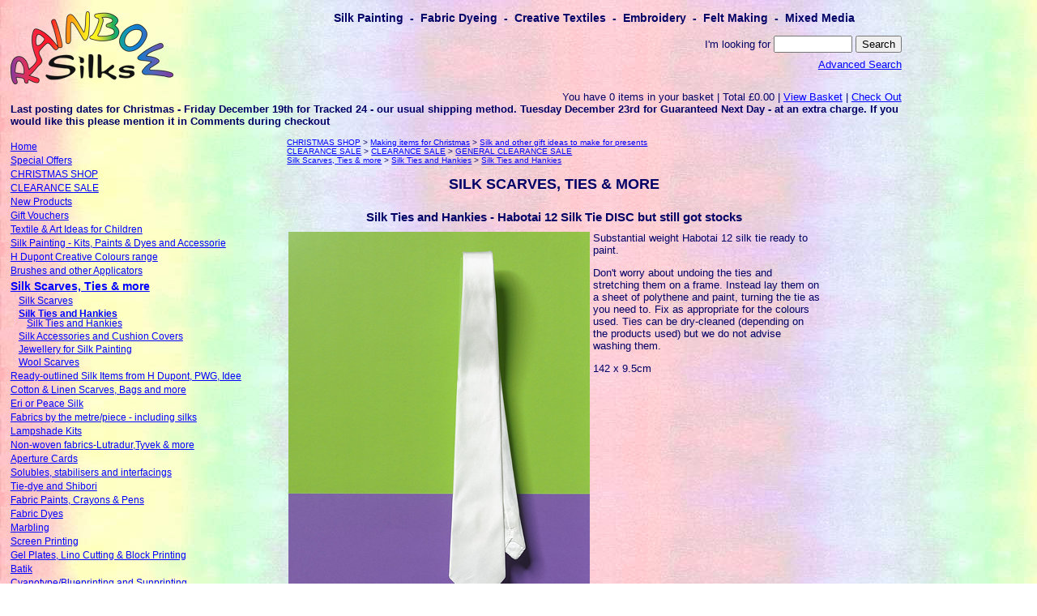

--- FILE ---
content_type: text/html;charset=UTF-8
request_url: https://www.rainbowsilks.co.uk/ProductDetails.cfm?SubCatId=24&Code=TIE11210
body_size: 15819
content:
<!DOCTYPE HTML PUBLIC "-//W3C//DTD HTML 4.01 Transitional//EN" "http://www.w3.org/TR/html4/loose.dtd">

<html>

<head><script type="text/javascript" src="/cf_scripts/scripts/cfform.js"></script>
<script type="text/javascript" src="/cf_scripts/scripts/masks.js"></script>

	<meta property="og:type" content="website" />
	<title>Rainbow Silks : Habotai 12 Silk Tie DISC but still got stocks in Silk Ties and Hankies category</title>
	<meta property="og:title" content="Rainbow Silks : Habotai 12 Silk Tie DISC but still got stocks in Silk Ties and Hankies category" />
	<meta name="Description" content="Rainbow Silks : Habotai 12 Silk Tie DISC but still got stocks in Silk Ties and Hankies category" />
	<meta property="og:description" content="Rainbow Silks : Habotai 12 Silk Tie DISC but still got stocks in Silk Ties and Hankies category" />
	<meta property="og:image" content="images/Products/silktie.jpg" />
	<meta property="og:url" content="https://www.rainbowsilks.co.uk/ProductDetails.cfm?SubCatId=24&Code=TIE11210" />
	<link href="RainbowSilks.css" rel="stylesheet" type="text/css" media="screen" />
	<link href="RainbowSilksPrint.css" rel="stylesheet" type="text/css" media="print" />
	<link rel="stylesheet" media="(max-width: 640px)" href="RainbowSilksSmall.css" />
	
	<meta name="viewport" content="width=device-width, initial-scale=1" />

<script type="text/javascript">/* <![CDATA[ */
	if (window.ColdFusion) ColdFusion.required['ByKey']=true;
/* ]]> */</script>
<script type="text/javascript">
<!--
    _CF_checkCFForm_1 = function(_CF_this)
    {
        //reset on submit
        _CF_error_exists = false;
        _CF_error_messages = new Array();
        _CF_error_fields = new Object();
        _CF_FirstErrorField = null;

        //form element ByKey required check
        if( !_CF_hasValue(_CF_this['ByKey'], "TEXT", false ) )
        {
            _CF_onError(_CF_this, "ByKey", _CF_this['ByKey'].value, "You must supply something to search for");
            _CF_error_exists = true;
        }


        //display error messages and return success
        if( _CF_error_exists )
        {
            if( _CF_error_messages.length > 0 )
            {
                // show alert() message
                _CF_onErrorAlert(_CF_error_messages);
                // set focus to first form error, if the field supports js focus().
                if( _CF_this[_CF_FirstErrorField].type == "text" )
                { _CF_this[_CF_FirstErrorField].focus(); }

            }
            return false;
        }else {
            return true;
        }
    }
//-->
</script>

<script type="text/javascript">/* <![CDATA[ */
	if (window.ColdFusion) ColdFusion.required['QuantityTIE11210']=true;
/* ]]> */</script>
<script type="text/javascript">
<!--
    _CF_checkCFForm_2 = function(_CF_this)
    {
        //reset on submit
        _CF_error_exists = false;
        _CF_error_messages = new Array();
        _CF_error_fields = new Object();
        _CF_FirstErrorField = null;

        //form element QuantityTIE11210 required check
        if( !_CF_hasValue(_CF_this['QuantityTIE11210'], "TEXT", false ) )
        {
            _CF_onError(_CF_this, "QuantityTIE11210", _CF_this['QuantityTIE11210'].value, "You must enter a quantity to order");
            _CF_error_exists = true;
        }


        //display error messages and return success
        if( _CF_error_exists )
        {
            if( _CF_error_messages.length > 0 )
            {
                // show alert() message
                _CF_onErrorAlert(_CF_error_messages);
                // set focus to first form error, if the field supports js focus().
                if( _CF_this[_CF_FirstErrorField].type == "text" )
                { _CF_this[_CF_FirstErrorField].focus(); }

            }
            return false;
        }else {
            return true;
        }
    }
//-->
</script>
</head>


<body>

<div class="Main">
	<div class="Logo">
		<a href="index.cfm"><img src="images/RainbowSilks.png" width="201" height="90" border="0" alt="Rainbow Silks" style="margin-bottom:1em"></a>
		
			<div class="addthis_inline_share_toolbox"></div>
		
	</div>
	<div class="Header">Silk&nbsp;Painting&nbsp; - &nbsp;Fabric&nbsp;Dyeing&nbsp; - &nbsp;Creative&nbsp;Textiles&nbsp; - &nbsp;Embroidery&nbsp; - &nbsp;Felt&nbsp;Making&nbsp; - &nbsp;Mixed&nbsp;Media</div>
	<div>
		<div class="SocialMedia">
			<div class="addthis_inline_follow_toolbox"></div>
		</div>
		<div style="float:right;text-align:right">
			<form name="CFForm_1" id="CFForm_1" action="SearchRS.cfm" method="post" onsubmit="return _CF_checkCFForm_1(this)"><input name="Action" type="hidden" value="Search"><input name="ByCode" type="hidden" value=""><input name="ByBrand" type="hidden" value="">I'm looking for <input name="ByKey" id="ByKey"  type="text" maxlength="255"  size="10"  /> <input name="Search" type="submit" value="Search"></form>

			<div style="margin-top:0.5em"><a href="SearchRS.cfm">Advanced Search</a></div>
			
			<div id="Basket"><div style="padding-top:2em">You have 0 items in your basket | Total &#163;0.00 | <a href="store.cfm?do=action">View Basket</a> | <a href="store.cfm?do=form">Check Out</a></div></div>
		</div>
	</div>
	
	<p style="clear:both;font-weight:bold;text-align:left">
		Last posting dates for Christmas - Friday December 19th for Tracked 24 - our usual shipping method. Tuesday December 23rd for Guaranteed Next Day - at an extra charge. If you would like this please mention it in Comments during checkout 
	</p>
</div>

<div class="Main">
	<div class="Menu">
<div class="maincategory"><a href="index.cfm">Home</a></div>

	<div class="maincategory"><a href="SpecialOffers.cfm">Special Offers</a></div>
<div class="maincategory"><a href="MainCategory.cfm?MainCatId=38">CHRISTMAS SHOP</a></div> <div class="maincategory"><a href="MainCategory.cfm?MainCatId=107">CLEARANCE SALE</a></div> <div class="maincategory"><a href="MainCategory.cfm?MainCatId=9">New Products</a></div> <div class="maincategory"><a href="MainCategory.cfm?MainCatId=85">Gift Vouchers</a></div> <div class="maincategory"><a href="MainCategory.cfm?MainCatId=104">Textile &amp; Art Ideas for Children</a></div> <div class="maincategory"><a href="MainCategory.cfm?MainCatId=1">Silk Painting - Kits, Paints &amp; Dyes and Accessorie</a></div> <div class="maincategory"><a href="MainCategory.cfm?MainCatId=111">H Dupont Creative Colours range</a></div> <div class="maincategory"><a href="MainCategory.cfm?MainCatId=36">Brushes and other Applicators</a></div> 
		<div class="maincategory" id="currentmain"><a href="MainCategory.cfm?MainCatId=15">Silk Scarves, Ties &amp; more</a></div>
	
				<div class="category"><a href="Category.cfm?CatId=28">Silk Scarves</a></div>
			<div class="category" id="currentcat"><a href="Category.cfm?CatId=30">Silk Ties and Hankies</a></div> 
						<div class="subcategory"><a href="SubCategory.cfm?SubCatId=24">Silk Ties and Hankies</a></div>
					
				<div class="category"><a href="Category.cfm?CatId=31">Silk Accessories and Cushion Covers</a></div>
			
				<div class="category"><a href="Category.cfm?CatId=106">Jewellery for Silk Painting</a></div>
			
				<div class="category"><a href="Category.cfm?CatId=287">Wool Scarves</a></div>
			<div class="maincategory"><a href="MainCategory.cfm?MainCatId=46">Ready-outlined Silk Items from H Dupont, PWG, Idee</a></div> <div class="maincategory"><a href="MainCategory.cfm?MainCatId=94">Cotton &amp; Linen Scarves, Bags and more</a></div> <div class="maincategory"><a href="MainCategory.cfm?MainCatId=108">Eri or Peace Silk</a></div> <div class="maincategory"><a href="MainCategory.cfm?MainCatId=7">Fabrics by the metre&#x2f;piece - including silks</a></div> <div class="maincategory"><a href="MainCategory.cfm?MainCatId=81">Lampshade Kits</a></div> <div class="maincategory"><a href="MainCategory.cfm?MainCatId=39">Non-woven fabrics-Lutradur,Tyvek &amp; more</a></div> <div class="maincategory"><a href="MainCategory.cfm?MainCatId=114">Aperture Cards</a></div> <div class="maincategory"><a href="MainCategory.cfm?MainCatId=48">Solubles, stabilisers and interfacings</a></div> <div class="maincategory"><a href="MainCategory.cfm?MainCatId=105">Tie-dye and Shibori</a></div> <div class="maincategory"><a href="MainCategory.cfm?MainCatId=20">Fabric Paints, Crayons &amp; Pens</a></div> <div class="maincategory"><a href="MainCategory.cfm?MainCatId=2">Fabric Dyes</a></div> <div class="maincategory"><a href="MainCategory.cfm?MainCatId=98">Marbling</a></div> <div class="maincategory"><a href="MainCategory.cfm?MainCatId=99">Screen Printing</a></div> <div class="maincategory"><a href="MainCategory.cfm?MainCatId=100">Gel Plates, Lino Cutting &amp; Block Printing</a></div> <div class="maincategory"><a href="MainCategory.cfm?MainCatId=3">Batik</a></div> <div class="maincategory"><a href="MainCategory.cfm?MainCatId=37">Cyanotype&#x2f;Blueprinting and Sunprinting</a></div> <div class="maincategory"><a href="MainCategory.cfm?MainCatId=95">Removing Colour&#x2f;Discharging</a></div> <div class="maincategory"><a href="MainCategory.cfm?MainCatId=96">Devore</a></div> <div class="maincategory"><a href="MainCategory.cfm?MainCatId=97">Transfer Technique</a></div> <div class="maincategory"><a href="MainCategory.cfm?MainCatId=4">Indian Wood Block Stamps</a></div> <div class="maincategory"><a href="MainCategory.cfm?MainCatId=5">Printing Images on Fabric and other surfaces</a></div> <div class="maincategory"><a href="MainCategory.cfm?MainCatId=11">Paints, Inks, Mediums &amp; Tools for Other Media</a></div> <div class="maincategory"><a href="MainCategory.cfm?MainCatId=106">Alcohol Inks</a></div> <div class="maincategory"><a href="MainCategory.cfm?MainCatId=23">Felt Making and Wool Fibres</a></div> <div class="maincategory"><a href="MainCategory.cfm?MainCatId=22">Silk Fibres &amp; Silk Paper Making</a></div> <div class="maincategory"><a href="MainCategory.cfm?MainCatId=34">Angelina Fibres &amp; Films</a></div> <div class="maincategory"><a href="MainCategory.cfm?MainCatId=91">Sari Yarns</a></div> <div class="maincategory"><a href="MainCategory.cfm?MainCatId=10">Pearl-Ex, Mica, Metals and Foils </a></div> <div class="maincategory"><a href="MainCategory.cfm?MainCatId=26">Pewter Charms</a></div> <div class="maincategory"><a href="MainCategory.cfm?MainCatId=13">Adhesives, Bonding &amp; Laminating</a></div> <div class="maincategory"><a href="MainCategory.cfm?MainCatId=32">Threads for Machine Embroidery and Machine Stitchi</a></div> <div class="maincategory"><a href="MainCategory.cfm?MainCatId=14">Threads &amp; Yarns for Hand Embroidery &amp; more</a></div> <div class="maincategory"><a href="MainCategory.cfm?MainCatId=33">Embroidery and Quilting Tools &amp; Kits</a></div> <div class="maincategory"><a href="MainCategory.cfm?MainCatId=30">Silk Ribbon Embroidery &amp; more Ribbons</a></div> <div class="maincategory"><a href="MainCategory.cfm?MainCatId=109">Sashiko and Boro</a></div> <div class="maincategory"><a href="MainCategory.cfm?MainCatId=110">Punch Needle Embroidery</a></div> <div class="maincategory"><a href="MainCategory.cfm?MainCatId=24">Magazines and Subscriptions</a></div> <div class="maincategory"><a href="MainCategory.cfm?MainCatId=16">Books</a></div> <div class="maincategory"><a href="MainCategory.cfm?MainCatId=117">Easter Shop</a></div> <div class="maincategory"><a href="MainCategory.cfm?MainCatId=102">Vegan &amp; Sustainability Statement</a></div>  

<div class="menugroup">
	<div class="maincategory"><a href="store.cfm?do=basket">Shopping Basket</a></div>
	<div class="maincategory"><a href="TermsAndConditions.cfm">Terms and Conditions</a></div>
	<div class="maincategory"><a href="Privacy.cfm">Privacy and Cookies</a></div>
	<div class="maincategory"><a href="Contact_RainbowSilks.cfm">Contact Us</a></div>
</div>

<div class="menugroup">
	<div class="maincategory"><a href="registerinterest.cfm">Mailing List</a></div>
	<div class="maincategory"><a href="Documents.cfm">Instructions and Leaflets</a></div>
	<div class="maincategory"><a href="QuickOrder.cfm">Quick Order Form</a></div>
	<div class="maincategory"><a href="Links.cfm">Links</a></div>
</div>
</div>
	<div class="Content">
		<div class="Mouse"><a href="MainCategory.cfm?MainCatId=38">CHRISTMAS SHOP</a> &gt; <a href="Category.cfm?CatId=121">Making items for Christmas</a> &gt; <a href="SubCategory.cfm?SubCatId=430">Silk and other gift ideas to make for presents</a></div><div class="Mouse"><a href="MainCategory.cfm?MainCatId=107">CLEARANCE SALE</a> &gt; <a href="Category.cfm?CatId=319">CLEARANCE SALE</a> &gt; <a href="SubCategory.cfm?SubCatId=1470">GENERAL CLEARANCE SALE</a></div><div class="Mouse"><a href="MainCategory.cfm?MainCatId=15">Silk Scarves, Ties &amp; more</a> &gt; <a href="Category.cfm?CatId=30">Silk Ties and Hankies</a> &gt; <a href="SubCategory.cfm?SubCatId=24">Silk Ties and Hankies</a></div>
			<table border="0" cellspacing="0" cellpadding="2" width="100%">
				<tr><td align="center" valign="middle" height="40" colspan="2"><h1>Silk Scarves, Ties &amp; more</h1></td></tr>
				<tr><td align="center" colspan="2"><h2>Silk Ties and Hankies - Habotai 12 Silk Tie DISC but still got stocks</h2></td></tr>
				<tr>
					<td align="center" valign="top"><img src="images/Products/silktie.jpg" alt="Habotai 12 Silk Tie DISC but still got stocks"></td>
					<td valign="top">
						Substantial weight Habotai 12 silk tie ready to paint.   <P>
Don't worry about undoing the ties and stretching them on a frame. Instead lay them on a sheet of polythene and paint, turning the tie as you need to. Fix as appropriate for the colours used. Ties can be dry-cleaned (depending on the products used) but we do not advise washing them. <P> <p>142 x 9.5cm</p> 
					</td>
				</tr>
				<tr>
					<td align="center" valign="top" colspan="5" height="2">
						<form name="CFForm_2" id="CFForm_2" action="store.cfm?do=action" method="POST" onsubmit="return _CF_checkCFForm_2(this)">
								<input type="Hidden" name="ProductCount" value="1">
								<input type="Hidden" name="Action" value="Add to basket">
								<input type="Hidden" name="QuantityTIE11210_integer" value="You must enter a quantity as a numeric value.">
									<input type="Hidden" name="QuantityTIE11210_required" value="You must enter a quantity to order.">
									<input type="Hidden" name="ProductCode" value="TIE11210">
									<table width="100%" border="0" cellspacing="0" cellpadding="2">
										<tr valign="top">
											<td>TIE11210</td>
											<td>Habotai 12 Silk Tie DISC but still got stocks</td>
											<td> 
			<input type="hidden" name="PriceTIE11210" value="8.9900">
		
		Normally <b>&pound;14.50</b> <span class="SpecialOffer">Special Offer &pound;8.99</span>
	</td>
										</tr>
										<tr><td colspan="3" align="right">
											<table border="0" cellspacing="0" cellpadding="2">
												<tr>
													<td>Quantity</td>
													<td><input name="QuantityTIE11210" id="QuantityTIE11210"  type="text" maxlength="3"  size="2"  /></td>
													
													<td><input type="Submit" value="Add to basket"></td>
												</tr>
											</table>
										</td></tr>
									</table>
								</form>

					</td>
				</tr>
			</table>
			<a href="http://www.addthis.com/bookmark.php" class="addthis_button_email"><img src="http://s7.addthis.com/button1-email.gif" 
	width="54" height="16" border="0" alt="Email" /></a>
			
	</div>
</div> 

<div style="clear:both">
	<div>New Road, Amersham, Bucks HP6 6LD, UK</div><div><b>Tel</b>:&nbsp;+44&nbsp;(0)1494&nbsp;727003  &nbsp;<b>Email</b>:&nbsp;<a href="mailto:caroline@rainbowsilks.co.uk">caroline@rainbowsilks.co.uk</a></div>
</div>
<script type="text/javascript" src="//s7.addthis.com/js/300/addthis_widget.js#pubid=ra-5833216979548482"></script>
</body>
</html>


--- FILE ---
content_type: text/css
request_url: https://www.rainbowsilks.co.uk/RainbowSilks.css
body_size: 1988
content:
body {font-family:Verdana, Arial, Helvetica, sans-serif;color:#000066;background-color:#FFFFFF;font-size:0.8em;margin:1em;border:0px;background-image:url(images/RainbowBackground.jpg);background-repeat:repeat-y;text-align:center;max-width:1100px}
table {}
h1 {font-size:1.4em;font-weight:bold;text-transform:uppercase;}
h2 {font-size:1.2em;font-weight:bold;margin-bottom:5px;margin-top:5px;clear:both;}
h3 {font-size:1em;font-weight:bold;}
a:link {color:#0000FF;}
a:visited {color:#990099;}
a:active {color:#FF0000;}
a:hover {color:#000099;}

.Logo {width:30%;font-size:0.9em;vertical-align:top;float:left;text-align:left;padding-right:1em;}
.Header {text-align:center;font-weight:bold;font-size:1.1em;margin:1em auto;}
.Menu {width:30%;font-size:0.9em;vertical-align:top;text-align:left;padding-right:1em;float:left}
.Content {float:left;width:60%}
.SocialMedia {float:left;margin-top:4px;}
.SocialMedia div {float:right;}
.SocialMedia p {display:inline;font-size:1.2em;margin-right:0.5em}
.Main {border:0px;margin:0px;padding:0px;text-align:left;}
.Mouse {font-size:0.8em;font-family:Arial, Helvetica, sans-serif;}
.Error {font-size:1.2em;font-weight:bold;color:#FF0000;}
.SubCat {font-size:smaller;}
.Full {font-weight:bold;color:#CC0066;}
.Required {color:#CC0066;font-size:larger;font-weight:bold;}
.Plain {background-image:none;background-color:#ffffff;}
.PrintForm {width:600px;}
.SpecialOffer {font-weight:bold;color:#660066;}
.maincategory {margin-top:5px;}
#currentmain {font-weight:bold;font-size:1.2em;}
.category {margin:4px 0px 0px 10px;}
.linklist TD {padding:0px 0px 4px 4px;}
ul.linklist {list-style-type: none;margin: 0;padding: 0;}
div.hero {float:left;padding-right:1em}
#currentcat {font-weight:bold;}
.subcategory {margin:0px 0px 4px 20px;}
#currentsub {font-weight:bold;}
.menugroup {margin-top:20px;}
.Holiday {font-weight:bold;}
.Search TD, TH {vertical-align:top;text-align:left;}

@media screen and (max-width: 640px) {
.Menu a {line-height:2em}
.Logo {float:none;width:auto;text-align:center}
.SocialMedia  div {margin-bottom:1em;margin-left:1em}
.Header {font-size:1em}
.hero {}
}


--- FILE ---
content_type: text/css
request_url: https://www.rainbowsilks.co.uk/RainbowSilksPrint.css
body_size: -138
content:
BODY {	background-image: none;	}

.Menu {	display : none	}



--- FILE ---
content_type: text/css
request_url: https://www.rainbowsilks.co.uk/RainbowSilksSmall.css
body_size: -36
content:
.Menu a {line-height:2em}
.Logo {float:none;width:auto;text-align:center}
.SocialMedia  div {margin-bottom:1em;margin-left:1em}
.Header {font-size:1em}
.hero {}
